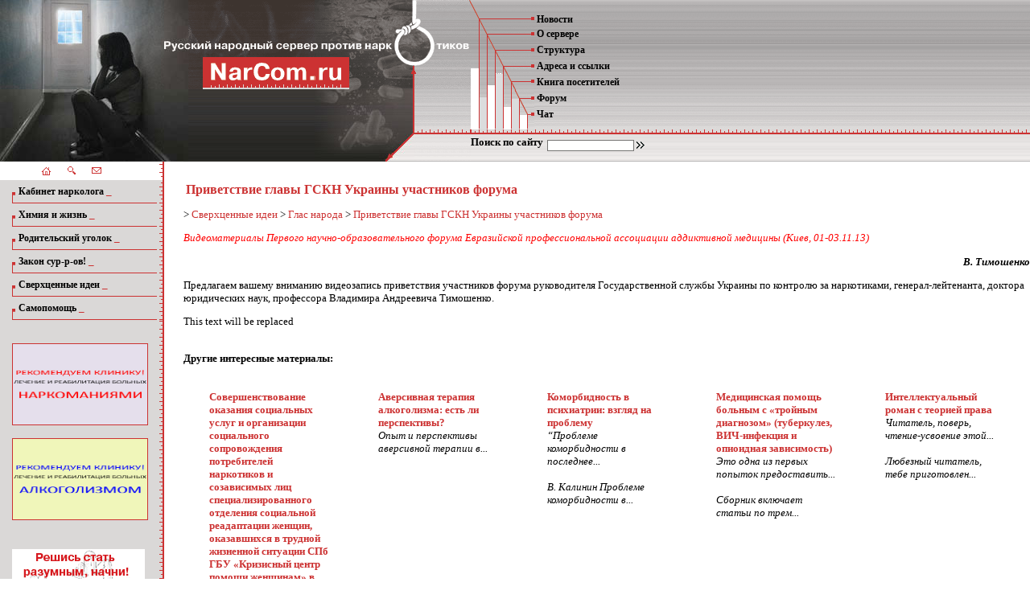

--- FILE ---
content_type: text/html; charset=UTF-8
request_url: https://www.narcom.ru/publ/info/1047
body_size: 6838
content:





<html>
<head>
<meta name="verify-v1" content="jEtIL5sI/k1lXbXVSupLqzCDpGhM2CoxXp/yYbck+Bs=" />

<meta http-equiv="Content-Type" content="text/html; charset=UTF-8">
<meta http-equiv="Content-Language" content="ru">
<link rel="stylesheet" type="text/css" href="/style.css">
<style type="text/css">
.smenu { display: none; }
</style>
<title>НарКом - Приветствие главы ГСКН Украины участников форума - Глас народа</title>
<meta name="keywords" content="Приветствие главы ГСКН Украины участников форума - Глас народа">
<meta name="description" content="Видеоматериалы Первого научно-образовательного форума Евразийской профессиональной ассоциации аддиктивной медицины (Киев, 01-03.11.13) - Глас народа на сайте против наркотиков narcom.ru">
<script type="text/javascript" src="/js/swfobject.js"></script>

</head>
<body topmargin="0" leftmargin="0" marginheight="0" marginwidth="0" style="background-image: url('/images/bg-men.gif');">

<table border="0" cellpadding="0" cellspacing="0" width="100%"><tbody><tr><td>
<p>
<table border="0" cellpadding="0" cellspacing="0" width="100%">
<tbody><tr>
	<td><a name="top"></a><img src="/images/1.1.jpg" border="0" height="111" width="204"></td>
	<td><a href="http://www.narcom.ru"><img src="/images/1.2.jpg" border="0" height="111" width="30"></a></td>
	<td><a href="http://www.narcom.ru"><img src="/images/3.1.gif" border="0" height="111" width="157"></a></td>
	<td><a href="http://www.narcom.ru"><img src="/images/1.3.gif" border="0" height="111" width="194"></a></td>
	<td rowspan="2" valign="top" width="100%">
	<table border="0" cellpadding="0" cellspacing="0" width="100%">
		<tbody><tr>
			<td background="/images/bg2.gif" valign="top">

			<table border="0" cellpadding="0" cellspacing="0">
			<tbody><tr>
				<td colspan="2"><img src="/images/bt0.gif" border="0" height="15" width="8"></td>

			</tr>
			<tr>
				<td><img src="/images/bt1.gif" border="0" height="18" width="79"></td>
				<td>&nbsp;<a class="me" href="/news">Новости</a></td>
			</tr>

			<tr>
				<td><img src="/images/bt2.gif" border="0" height="19" width="79"></td>
				<td>&nbsp;<a class="me" href="/publ/info/about_server">О сервере</a></td>
			</tr>
			<tr>
				<td><img src="/images/bt3.gif" border="0" height="20" width="79"></td>
				<td>&nbsp;<a class="me" href="/publ/info/stucture">Структура</a></td>
			</tr>

			<tr>
				<td><img src="/images/bt4.gif" border="0" height="20" width="79"></td>
				<td>&nbsp;<a class="me" href="/catalog">Адреса и ссылки</a></td>
			</tr>
			<tr>
				<td><img src="/images/bt5.gif" border="0" height="20" width="79"></td>
				<td>&nbsp;<a class="me" href="/guest/">Книга посетителей</a></td>
			</tr>

			<tr>
				<td><img src="/images/bt6.gif" border="0" height="20" width="79"></td>
				<td>&nbsp;<a class="me" href="/redirect.php?http://forum.narcom.ru">Форум</a></td>
			</tr>
			<tr>
				<td><img src="/images/bt7.gif" border="0" height="20" width="79"></td>
				<td>&nbsp;<a class="me" href="/chat/">Чат</a></td>
			</tr>
			<tr>
				<td><img src="/images/bt8.gif" border="0" height="9" width="79"><br>
				<img src="/images/trans.gif" border="0" height="6" width="1"></td>
				<td></td>
			</tr>
			</tbody></table>
			</td>
		</tr>
		<tr>

			<td background="/images/bg4.gif" height="34" valign="top">
			<table border="0" cellpadding="0" cellspacing="0">
			<tbody><tr>
				<td><b>Поиск по сайту</b></td>
				<td><form method="get" action="/search/full">
			<input class="search" name="src_words" size="20" type="text">
			<input src="/images/teg.gif" align="absmiddle" height="9" type="image" width="10">


			</form></td>

			</tr>
			</tbody></table>

			</td>
		</tr>
		</tbody></table>
		</td>
	</tr>
	<tr>

		<td><img src="/images/2.1.jpg" border="0" height="90" width="204"></td>
		<td><img src="/images/2.2.jpg" border="0" height="90" width="30"></td>
		<td background="/images/bg1.gif"></td>
		<td style="background-position: 4px 50%;" background="/images/bg3.gif">
		<img src="/images/2.3.jpg" border="0" height="90" width="124"></td>

	</tr>
	<tr>
    <td bgcolor="#ffffff">
	<table border="0" cellpadding="0" cellspacing="0" width="204">
	<tbody><tr>
		<td align="right"><a href="http://www.narcom.ru"><img src="/images/home.gif" alt="На главную" border="0" height="11" width="13"></a></td>

		<td align="center"><a href="#"><img src="/images/map.gif" alt="Карта сайта" border="0" height="10" width="10"></a></td>
		<td><a href="mailto:webmaster@narcom.ru"><img src="/images/letter1.gif" alt="Написать письмо" border="0" height="8" width="12"></a></td>
		<td align="right"><img src="/images/t1.gif" alt="" border="0" height="23" width="6"></td>
	</tr>
	</tbody></table>	</td>
	<td>&nbsp;</td>

</tr>
	</tbody></table>

</p>
</td></tr></tbody></table><table dir="ltr" border="0" cellpadding="0" cellspacing="0" width="100%"><tbody><tr><td valign="top" width="1%">
<p>



<script language="JavaScript">
var last ='';
function show_el(el_id)
{
	if(last)
		eval("document.all."+last).style.display = "none";
	if(last==el_id)
		last = '';
	else{
		last = el_id;
		eval("document.all."+ el_id).style.display="block";
	}
}
</script>
<table border="0" cellpadding="0" cellspacing="0" height="100%" width="204">


<tbody><tr height="100%">
	<td style="padding-left: 15px; background-position: 0px -1px;" background="/images/bg-men.gif" valign="top">
	
<table border="0" cellpadding="0" cellspacing="0" width="100%">
<tr>
	<td class="men1"><img src="/images/butt.gif" border="0" height="13" width="4"></td>
	<td class="men">&nbsp;<a onclick="show_el('x1');return false;" class="l" href="/publ/info/cabinet">Кабинет нарколога</a> <a href="http://www.narcom.ru/cabinet/">_</a></td>
	<td class="men2"><img src="/images/rt.gif" border="0" height="29" width="6"></td>
	</tr>
	<tr><td colspan="3"><div id="x1" class="menu">
	
	        		<dt><a href="/publ/info/online">Наркология on-line</a> <a href="http://www.narcom.ru/cabinet/online.html">_</a></dt>
				<dt><a href="/publ/info/party">Прием доктора Пилюлькина</a> <a href="http://www.narcom.ru/cabinet/party.html">_</a></dt>
				<dt><a href="/publ/info/">Краткосрочная психотерапия в наркологии</a> </dt>
				<dt><a href="/publ/info/drugs">Ликбез</a> <a href="http://www.narcom.ru/cabinet/drugs.html">_</a></dt>
				
		</div></td></tr>
	<tr>
	<td class="men1"><img src="/images/butt.gif" border="0" height="13" width="4"></td>
	<td class="men">&nbsp;<a onclick="show_el('x2');return false;" class="l" href="/publ/info/stink">Химия и жизнь</a> <a href="http://www.narcom.ru/stink/">_</a></td>
	<td class="men2"><img src="/images/rt.gif" border="0" height="29" width="6"></td>
	</tr>
	<tr><td colspan="3"><div id="x2" class="menu">
	
	        		<dt><a href="/publ/info/friend">Если друг оказался вдруг...</a> <a href="http://www.narcom.ru/stink/friend.html">_</a></dt>
				<dt><a href="/publ/info/myth">Мифы и легенды</a> <a href="http://www.narcom.ru/stink/myth.html">_</a></dt>
				<dt><a href="/publ/info/story">Правдивые истории</a> <a href="http://www.narcom.ru/stink/story.html">_</a></dt>
				<dt><a href="/guest">Частые вопросы</a> <a href="http://www.narcom.ru/stink/faq.html">_</a></dt>
				<dt><a href="/publ/info/test">Проверь себя</a> <a href="http://www.narcom.ru/stink/test.html">_</a></dt>
				
		</div></td></tr>
	<tr>
	<td class="men1"><img src="/images/butt.gif" border="0" height="13" width="4"></td>
	<td class="men">&nbsp;<a onclick="show_el('x3');return false;" class="l" href="/publ/info/parent">Родительский уголок</a> <a href="http://www.narcom.ru/parents/">_</a></td>
	<td class="men2"><img src="/images/rt.gif" border="0" height="29" width="6"></td>
	</tr>
	<tr><td colspan="3"><div id="x3" class="menu">
	
	        		<dt><a href="/publ/info/parents">Родители родителям</a> <a href="http://www.narcom.ru/parents/parents.html">_</a></dt>
				<dt><a href="/publ/info/diagnostics">Ранняя диагностика</a> <a href="http://www.narcom.ru/cabinet/drugs/diagnost/diag_hom.html">_</a></dt>
				<dt><a href="/publ/info/agitprosvet">Агитпросвет</a> <a href="http://www.narcom.ru/parents/agit.html">_</a></dt>
				<dt><a href="/publ/info/">Место импульсивности в клинике наркологии</a> </dt>
				
		</div></td></tr>
	<tr>
	<td class="men1"><img src="/images/butt.gif" border="0" height="13" width="4"></td>
	<td class="men">&nbsp;<a onclick="show_el('x4');return false;" class="l" href="/publ/info/law">Закон сур-р-ов!</a> <a href="http://www.narcom.ru/law/">_</a></td>
	<td class="men2"><img src="/images/rt.gif" border="0" height="29" width="6"></td>
	</tr>
	<tr><td colspan="3"><div id="x4" class="menu">
	
	        		<dt><a href="/publ/info/laws">Законы и нормативные документы</a> <a href="http://www.narcom.ru/law/laws.html">_</a></dt>
				<dt><a href="/publ/info/system">Даешь систему!</a> <a href="http://www.narcom.ru/law/system.html">_</a></dt>
				
		</div></td></tr>
	<tr>
	<td class="men1"><img src="/images/butt.gif" border="0" height="13" width="4"></td>
	<td class="men">&nbsp;<a onclick="show_el('x5');return false;" class="l" href="/publ/info/ideas">Сверхценные идеи</a> <a href="http://www.narcom.ru/ideas/">_</a></td>
	<td class="men2"><img src="/images/rt.gif" border="0" height="29" width="6"></td>
	</tr>
	<tr><td colspan="3"><div id="x5" class="menu">
	
	        		<dt><a href="/publ/info/socio">Косые взгляды</a> <a href="http://www.narcom.ru/ideas/socio.html">_</a></dt>
				<dt><a href="/publ/info/common">Глас народа</a> <a href="http://www.narcom.ru/ideas/common.html">_</a></dt>
				
		</div></td></tr>
	<tr>
	<td class="men1"><img src="/images/butt.gif" border="0" height="13" width="4"></td>
	<td class="men">&nbsp;<a onclick="show_el('x6');return false;" class="l" href="/publ/info/selfhelp">Самопомощь</a> <a href="http://www.narcom.ru/selfhelp/">_</a></td>
	<td class="men2"><img src="/images/rt.gif" border="0" height="29" width="6"></td>
	</tr>
	<tr><td colspan="3"><div id="x6" class="menu">
	
	        		<dt><a href="/publ/info/virtual">Виртуальная группа</a> <a href="http://www.narcom.ru/selfhelp/virtual.html">_</a></dt>
				<dt><a href="/na/home.html">Анонимные Наркоманы</a> <a href="http://www.narcom.ru/na/home.html">_</a></dt>
				<dt><a href="/publ/info/trgz">Сокрушающий курс</a> <a href="http://www.narcom.ru/selfhelp/trgz.html">_</a></dt>
				
		</div></td></tr>
		<!-- <tr><td class="men1"><img src="/images/butt.gif" border="0" height="13" width="4"></td>
		<td class="men">&nbsp;<a  class="l" href="/redirect.php?http://inpramed.ru/">Клиника</a></td>
		<td class="men2"><img src="/images/rt.gif" border="0" height="29" width="6"></td>
	</tr> -->		
</table></td>


</tr>
</tbody></table>


</p>

<div style="padding-left: 15px;">


<br>
<a href="/redirect.php?http://www.zobin.ru/" target="_blank" title="Лечение и реабилитация наркозависимых - Нарком рекомендует Клинику"><img src="/images/narcomaniya.gif" alt="Лечение и реабилитация наркозависимых - Нарком рекомендует Клинику" border="1" width="167" height="100"></a>
<br>
<br>
<a href="/redirect.php?http://www.zobin.ru/" target="_blank" title="Лечение и реабилитация больных алкоголизмом - Нарком рекомендует Клинику"><img src="/images/alkogol.gif" alt="Лечение и реабилитация больных алкоголизмом - Нарком рекомендует Клинику" border="1" width="167" height="100"></a>

<div style="width: 10px; height: 36px;"></div>
<a rel=nofollow href="/cabinet/mom/home.html" target="_blank"><img src="/images/banner-2.gif" alt="Решись стать разумным, начни!" border="0"></a>
<br><br>
<script type="text/javascript" src="//vk.com/js/api/openapi.js?86"></script>

<br><br>
<a href="/redirect.php?http://profilaktika.narcom.ru" target="_blank" title="Профилактика, социальная сеть нарком.ру"><img src="/images/profilaktika_narcomanii.jpg" alt="Профилактика, социальная сеть нарком.ру" border="0"></a><br>
<!-- VK Widget -->
<div id="vk_groups"></div>
<script type="text/javascript">
VK.Widgets.Group("vk_groups", {mode: 1, width: "165", height: "200", color1: 'ECECEC', color2: 'AD2E2E', color3: 'D43636'}, 50571161);
</script>
</div>
<br><br>

<div style="padding-left: 15px; width: 165; align: center;"><script async src="//pagead2.googlesyndication.com/pagead/js/adsbygoogle.js"></script>
<!-- narcom слева -->
<ins class="adsbygoogle"
     style="display:inline-block;width:120px;height:240px"
     data-ad-client="ca-pub-5409258553658063"
     data-ad-slot="1651708719"></ins>
<script>
(adsbygoogle = window.adsbygoogle || []).push({});
</script></div>

<br><br>

<div style="padding-left: 15px; width: 165;">
<script type="text/javascript">
<!--
var _acic={dataProvider:10};(function(){var e=document.createElement("script");e.type="text/javascript";e.async=true;e.src="https://www.acint.net/aci.js";var t=document.getElementsByTagName("script")[0];t.parentNode.insertBefore(e,t)})()
//-->
</script>
</div>

<div style="padding-left: 15px; width: 165;">
<script async="async" src="https://w.uptolike.com/widgets/v1/zp.js?pid=tl392b4566855e856276d5047216823bdf373b0c00" type="text/javascript"></script><br>
<script async="async" src="https://w.uptolike.com/widgets/v1/zp.js?pid=1471309" type="text/javascript"></script>
</div>
</td><td valign="top" width="24">
</td><td valign="top">

<table border="0" cellpadding="3" cellspacing="0" width="100%">
  <tbody><tr>
    <td valign="top" width="100%">
      <h1>Приветствие главы ГСКН Украины участников форума</h1>
    </td>
    <td valign="top">
    &nbsp;</td>
  </tr>
</table>




 &gt; <a href="/publ/info/ideas" title="Сверхценные идеи">Сверхценные идеи</a>
  &gt; <a href="/publ/info/common" title="Глас народа">Глас народа</a>
  &gt; <a href="/publ/info/1047" title="Приветствие главы ГСКН Украины участников форума">Приветствие главы ГСКН Украины участников форума</a>
 


<p><i><font color="red">Видеоматериалы Первого научно-образовательного форума Евразийской профессиональной ассоциации аддиктивной медицины (Киев, 01-03.11.13)</font></i></p><p align="right"><b><i>В. Тимошенко</i></b></p><script type='text/javascript' src='/js/swfobject1.js'></script>
<p>Предлагаем вашему вниманию видеозапись приветствия участников форума руководителя Государственной службы Украины по контролю за наркотиками, генерал-лейтенанта, доктора юридических наук, профессора Владимира Андреевича Тимошенко.</p>
<div id="mediaspace">This text will be replaced</div>
<script type='text/javascript'>
  var so = new SWFObject('/player.swf','ply','640','360','9');
  so.addParam('allowfullscreen','true');
  so.addParam('allowscriptaccess','always');
  so.addParam('wmode','transparent');
  so.addVariable('file','/video/general.flv');
  so.addVariable('image','/video/general.jpg');
 so.addParam("controlbarmenu","false");
  so.addVariable('backcolor','000000');
  so.addVariable('frontcolor','464646');
  so.addVariable('screencolor','464646');
  so.addVariable('controlbar','over');
  so.addParam("controlbarmenu","false");

  so.write('mediaspace');
</script>  <!--  -->  <!--  -->


<ul>
</ul>




<div class="other">
<br><b>Другие интересные материалы:</b> 
<table cellpadding=30><tr>
<td width=20% valign=top><!-- 0 --><a href="/publ/info/1138" title="Информация о работе специализированного центра, помогающего женщинам, освободившимся из мест заключения и их близким.">
<strong>Совершенствование оказания социальных услуг и организации социального сопровождения потребителей наркотиков и созависимых лиц специализированного отделения социальной реадаптации женщин, оказавшихся в трудной жизненной ситуации СПб ГБУ «Кризисный центр помощи женщинам» в период с 2013 по 2016 гг.</strong> </a><br>
<i>Информация о работе специализированного...<br><br>
 Специализированное отделение социальной...</i></td>
<td width=20% valign=top><!-- 1 --><a href="/publ/info/aversivnaya-terapiya-alkogolizma-est-li-perspektivy" title="Опыт и перспективы аверсивной терапии в наркологии. Доклад на конференции в институте им. В.М. Бехтерева 31.05.2019.">
<strong>Аверсивная терапия алкоголизма: есть ли перспективы?</strong> </a><br>
<i>Опыт и перспективы аверсивной терапии в...<br><br>
  </i></td>
<td width=20% valign=top><!-- 2 --><a href="/publ/info/190" title="“Проблеме коморбидности в последнее время уделяют довольно много внимания на страницах научных психиатрических журналов, что, с одной стороны, априорно свидетельствует об актуальности данной темы, а с другой стороны, может говорить просто о популярности и своеобразной моде. В этой связи возникает вопрос, насколько коморбидность действительно представляет новую проблему, признанную наметить новые подходы в психиатрии, либо она является еще одной из попыток реанимировать давно установленные закономерности, которая ничего нового не принесет?”">
<strong>Коморбидность в психиатрии: взгляд на проблему</strong> </a><br>
<i>“Проблеме коморбидности в последнее...<br><br>
  
 В. Калинин   
 Проблеме  коморбидности  в...</i></td>
<td width=20% valign=top><!-- 3 --><a href="/publ/info/1027" title="Это одна из первых попыток предоставить российским врачам-фтизиатрам, инфекционистам, психиатрам-наркологам информацию о современных методах лечения туберкулёза, ВИЧ-инфекции и опиоидной зависимости с учетом специфики тройного диагноза.">
<strong>Медицинская помощь больным с «тройным диагнозом» (туберкулез, ВИЧ-инфекция и опиоидная зависимость)</strong> </a><br>
<i>Это одна из первых попыток предоставить...<br><br>
 Сборник включает статьи по трем...</i></td>
<td width=20% valign=top><!-- 4 --><a href="/publ/info/456" title="Читатель, поверь, чтение-усвоение этой книги может изменить твою жизнь и непременно к лучшему. Почему? Потому, что изменит твое мировидение-миропонимание, поможет четко ориентироваться в тривиальных и баснословных жизненных обстоятельствах. Dixi…">
<strong>Интеллектуальный роман с теорией права</strong> </a><br>
<i>Читатель, поверь, чтение-усвоение этой...<br><br>
 Любезный читатель, тебе приготовлен...</i></td>
</tr></table>
</div>


&nbsp;</td></tr></tbody></table><table border="0" cellpadding="0" cellspacing="0" width="100%"><tbody><tr><td>
<p>

<table border="0" cellpadding="0" cellspacing="0" width="100%">


<tbody><tr>
    <td style="background-position: 0px 1px;" background="/images/bg-men.gif"><img src="/images/trans.gif" alt="" border="0" height="1" width="210"></td>
    <td>&nbsp;</td>
	<td valign="bottom">
	<table border="0" cellpadding="0" cellspacing="0" height="8" width="100%">
	<tbody><tr>
		<td>&nbsp;</td>
		<td align="right">&nbsp;<a class="r" href="#top">наверх</a>&nbsp;</td>

	</tr>
	<tr>
		<td background="/images/bg-b2.gif" valign="bottom" width="50%"><img src="/images/white.gif" height="8" width="20"></td>
		<td class="line" width="50%"><img src="/images/str2.gif" border="0" height="8" width="17"></td>
	</tr>
	</tbody></table>
	</td>
	<td><img src="/images/str3.gif" border="0" height="31" width="11"></td>
</tr>

<tr>
	 <td style="background-position: 0px 1px;" background="/images/bg-men.gif"><img src="/images/trans.gif" alt="" border="0" height="1" width="210"></td>
	<td></td>
	<td>
	<table border="0" cellpadding="0" cellspacing="0" width="100%">
		<tbody><tr>
		<td colspan="2" align="center" width="99%"><font size="1">Copyright © "НарКом" 1998-2024
E-mail: <a href="mailto:webmaster@narcom.ru">webmaster@narcom.ru</a> Дизайн и поддержка сайта <a href="https://www.spb-website.ru">Петербургский сайт</a>

</font>
<noindex>
<table><tr><td><!--Rating@Mail.ru COUNTER--><script language="JavaScript"><!--
d=document;a='';a+=';r='+escape(d.referrer)
js=10//--></script><script language="JavaScript1.1"><!--
a+=';j='+navigator.javaEnabled()
js=11//--></script><script language="JavaScript1.2"><!--
s=screen;a+=';s='+s.width+'*'+s.height
a+=';d='+(s.colorDepth?s.colorDepth:s.pixelDepth)
js=12//--></script><script language="JavaScript1.3"><!--
js=13//--></script><script language="JavaScript"><!--
d.write('<a rel=nofollow href="/redirect.php?http://top.mail.ru/jump?from=308599"'+
' target=_top><img src="http://top.list.ru/counter'+
'?id=308599;t=54;js='+js+a+';rand='+Math.random()+
'" alt="Рейтинг@Mail.ru"'+' border=0 height=1 width=1></a>')
if(js>11)d.write('<'+'!-- ')//--></script><!-- <noscript>
        <a rel=nofollow
target=_top href="/redirect.php?http://top.mail.ru/jump?from=308599"><img
src="http://top.list.ru/counter?js=na;id=308599;t=54"
border=0 height=31 width=88
alt="Рейтинг@Mail.ru"></a></noscript><script language="JavaScript"><!--
if(js>11)d.write('--'+'>')//--><!--/COUNTER-->
</td><td>
<!--LiveInternet counter--><script type="text/javascript">document.write('<a rel=nofollow href="/redirect.php?http://www.liveinternet.ru/click" '+'target=_blank><img src="http://counter.yadro.ru/hit?t14.13;r'+escape(document.referrer)+((typeof(screen)=='undefined')?'':';s'+screen.width+'*'+screen.height+'*'+(screen.colorDepth?screen.colorDepth:screen.pixelDepth))+';u'+escape(document.URL)+';'+Math.random()+'" alt="" title="LiveInternet: показано число просмотров за 24 часа, посетителей за 24 часа и за сегодн\я" '+
'border=0 width=1 height=1></a>')//</script><!--/LiveInternet-->
</td></tr></table>
</noindex>


</td>
		<td align="right" valign="top"><img src="/images/bottom1.jpg" border="0" height="64" width="61"></td>
	</tr>

	</tbody></table></td>
	<td valign="top"><img src="/images/bottom2.jpg" border="0" height="64" width="11"></td>
</tr>
</tbody></table>
</p>
</td></tr></tbody></table>
</body></html>

--- FILE ---
content_type: text/html; charset=utf-8
request_url: https://www.google.com/recaptcha/api2/aframe
body_size: 268
content:
<!DOCTYPE HTML><html><head><meta http-equiv="content-type" content="text/html; charset=UTF-8"></head><body><script nonce="GDRsnO6KtNmlCHjxcwCRBA">/** Anti-fraud and anti-abuse applications only. See google.com/recaptcha */ try{var clients={'sodar':'https://pagead2.googlesyndication.com/pagead/sodar?'};window.addEventListener("message",function(a){try{if(a.source===window.parent){var b=JSON.parse(a.data);var c=clients[b['id']];if(c){var d=document.createElement('img');d.src=c+b['params']+'&rc='+(localStorage.getItem("rc::a")?sessionStorage.getItem("rc::b"):"");window.document.body.appendChild(d);sessionStorage.setItem("rc::e",parseInt(sessionStorage.getItem("rc::e")||0)+1);localStorage.setItem("rc::h",'1770090621553');}}}catch(b){}});window.parent.postMessage("_grecaptcha_ready", "*");}catch(b){}</script></body></html>

--- FILE ---
content_type: application/javascript;charset=utf-8
request_url: https://w.uptolike.com/widgets/v1/version.js?cb=cb__utl_cb_share_1770090618957328
body_size: 396
content:
cb__utl_cb_share_1770090618957328('1ea92d09c43527572b24fe052f11127b');